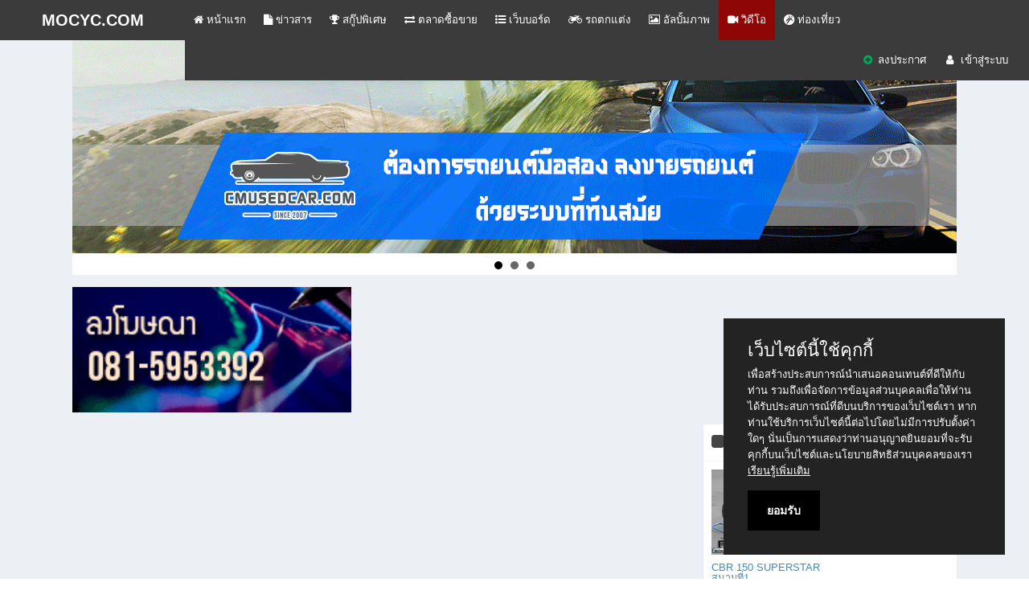

--- FILE ---
content_type: text/html; charset=UTF-8
request_url: http://mocyc.com/video/1727/MarcMrquez%E0%B8%81%E0%B8%B1%E0%B8%9A%E0%B9%81%E0%B8%AD%E0%B8%84%E0%B8%8A%E0%B8%B1%E0%B9%88%E0%B8%99%E0%B8%AA%E0%B9%84%E0%B8%A5%E0%B8%94%E0%B9%8C%E0%B8%A1%E0%B8%B1%E0%B8%99%E0%B8%AA%E0%B9%8C%E0%B9%86
body_size: 7454
content:
<!DOCTYPE html>
<!--
To change this license header, choose License Headers in Project Properties.
To change this template file, choose Tools | Templates
and open the template in the editor. xxx
-->
<html>
    <head>
        <meta charset="UTF-8">
        <link rel="icon" href="/themes/mocyc/assets/favicon.ico" type="image/x-icon">
        <link rel="shortcut icon" href="/themes/mocyc/assets/favicon.ico" type="image/x-icon">
        <script src="/themes/mocyc/assets/plugins/jQuery/jQuery-2.1.3.min.js"></script>
        <meta content='width=device-width, initial-scale=1, maximum-scale=1, user-scalable=no' name='viewport'>
        <meta name="keywords" content="Marc M?rquez,Brad Baker sliding,Jared Mees" />
<meta name="description" content="Marc M?rquez กับแอคชั่นสไลด์มันส์ๆ เห็นแล้วน่าสนุกเลยทีเดียว" />
<meta name="robot" content="index, follow, all" />
<meta name="og:title" content="Marc M?rquez กับแอคชั่นสไลด์มันส์ๆ" />
<meta property="og:image" content="http://mocyc.com/images/nopic.png" />
<meta property="og:description" content="Marc M?rquez กับแอคชั่นสไลด์มันส์ๆ เห็นแล้วน่าสนุกเลยทีเดียว" />
<meta property="og:url" content="http://mocyc.com/video/1727/MarcMrquez%E0%B8%81%E0%B8%B1%E0%B8%9A%E0%B9%81%E0%B8%AD%E0%B8%84%E0%B8%8A%E0%B8%B1%E0%B9%88%E0%B8%99%E0%B8%AA%E0%B9%84%E0%B8%A5%E0%B8%94%E0%B9%8C%E0%B8%A1%E0%B8%B1%E0%B8%99%E0%B8%AA%E0%B9%8C%E0%B9%86" />
<meta property="og:site_name" content="Marc M?rquez กับแอคชั่นสไลด์มันส์ๆ - MOCYC.COM" />
<meta property="og:locale" content="th_TH" />
<meta property="og:type" content="website" />
<meta property="og:title" content="Marc M?rquez กับแอคชั่นสไลด์มันส์ๆ" />
<link rel="stylesheet" type="text/css" href="/assets/feba93c2/fileupload.css" />
<link rel="stylesheet" type="text/css" href="/assets/feba93c2/comment.css" />
<link rel="stylesheet" type="text/css" href="/assets/bae8998/pager.css" />
<title>Marc M?rquez กับแอคชั่นสไลด์มันส์ๆ - MOCYC.COM</title>
        
        <link href="/themes/mocyc/assets/bootstrap/css/bootstrap.min.css" rel="stylesheet" type="text/css" />
        <link href="/themes/mocyc/assets/font/awesome/css/font-awesome.min.css" rel="stylesheet" type="text/css" />
        <link href="/themes/mocyc/assets/script/css/skin.css" rel="stylesheet" type="text/css" />
        <link href="/themes/mocyc/assets/script/css/skin-purple.css" rel="stylesheet" type="text/css" />
        <link href="/css/style.css" rel="stylesheet" type="text/css" />
        <link href="/themes/mocyc/assets/plugins/bootstrap-wysihtml5/bootstrap3-wysihtml5.min.css" rel="stylesheet" type="text/css" />
        <link href="/themes/mocyc/assets/plugins/iCheck/flat/blue.css" rel="stylesheet" type="text/css" />
        <link href="/themes/mocyc/assets/plugins/fileupload/fileupload.css" rel="stylesheet" type="text/css" />
        <link href="/themes/mocyc/assets/plugins/bxslider/jquery.bxslider.css" rel="stylesheet" type="text/css" />
        <link href="/themes/mocyc/assets/plugins/nprogress/nprogress.css" rel="stylesheet" type="text/css" />
        <link href="/themes/mocyc/assets/script/css/style.css" rel="stylesheet" type="text/css" />
        <!--link href="/themes/mocyc/assets/script/css/blacknwhite.css" rel="stylesheet" type="text/css" /-->
		<!-- Enable Cookie -->
		<link rel="stylesheet" href="/css/purecookie.css">
		<script src="/cookie_enable/purecookie.js" async></script>

        <script>
            var BaseURL = 'http://mocyc.com';
        </script>
        <script src="/themes/mocyc/assets/bootstrap/js/bootstrap.min.js" type="text/javascript"></script>
        <script src="/themes/mocyc/assets/plugins/bootstrap-wysihtml5/bootstrap3-wysihtml5.all.min.js" type="text/javascript"></script>
        <script src="/themes/mocyc/assets/plugins/slimScroll/jquery.slimscroll.min.js" type="text/javascript"></script>
        <script src="/themes/mocyc/assets/plugins/iCheck/icheck.min.js" type="text/javascript"></script>
        <script src="/themes/mocyc/assets/plugins/geo/geo-min.js" type="text/javascript"></script>
        <script src="/themes/mocyc/assets/plugins/bxslider/jquery.bxslider.min.js" type="text/javascript"></script>
        <script src="/themes/mocyc/assets/plugins/nprogress/nprogress.js"></script>
        <script src="/themes/mocyc/assets/script/js/app.js" type="text/javascript"></script>
        <script src="/themes/mocyc/assets/script/js/script.js" type="text/javascript"></script>
    </head>
    <body class="skin-purple sidebar-collapse fixed blacknwhite">
    <!--img src="/themes/mocyc/assets/images/ribbon.png" class="ribbon-black"-->
        <div class="wrapper">
            <header class="main-header">
                <a href="http://www.mocyc.com/" class="logo">
                    <b>MOCYC.COM</b>
                </a>
                <nav class="navbar navbar-static-top " role="navigation">
                    <a href="#" class="sidebar-toggle hidden-xs hidden-lg " data-toggle="offcanvas" role="button"><span class="sr-only">Toggle navigation</span></a>
                    <div class="navbar-custom-menu pull-left top-menu hidden-md hidden-xs hidden-sm">
                        <ul class="nav navbar-nav">
                            <li>
                                <a href="/home.html" class="">
                                    <i class="fa fa-home fw"></i> หน้าแรก                                </a>
                            </li>
                            <li>
                                <a href="/news.html" class="">
                                    <i class="fa fa-file fw"></i> ข่าวสาร                                </a>
                            </li>
                            <li>
                                <a href="/scoop.html" class="">
                                    <i class="fa fa-trophy fw"></i> สกู๊ปพิเศษ                                </a>
                            </li>
                            <li>
                                <a href="/market.html" class="">
                                    <i class="fa fa-exchange fw"></i> ตลาดซื้อขาย                                </a>
                            </li>
                            <li>
                                <a href="/board.html" class="">
                                    <i class="fa fa-list-ul fw"></i> เว็บบอร์ด                                </a>
                            </li>
                            <li>
                                <a href="/modify.html" class="">
                                    <i class="fa fa-motorcycle fw"></i> รถตกแต่ง                                </a>
                            </li>
                            <li>
                                <a href="/gallery.html" class="">
                                    <i class="fa fa-picture-o fw"></i> อัลบั้มภาพ                                </a>
                            </li>
                            <li>
                                <a href="/video.html" class="active">
                                    <i class="fa fa-video-camera fw"></i> วิดีโอ                                </a>
                            </li>
                            <li>
                                <a href="/travel.html" class="">
                                    <i class="fa fa-grav fw"></i> ท่องเที่ยว                                </a>
                            </li>
                            
                        </ul>
                    </div>
                    <div class="navbar-custom-menu">
                        <ul class="nav navbar-nav">
                            <li class="dropdown notifications-menu">
                                <a href="#" class="dropdown-toggle" data-toggle="dropdown">
                                    <i class="fa fa-plus-circle fa-fw text-green"></i>
                                    ลงประกาศ                                </a>
                                <ul class="dropdown-menu">
                                    <li>
                                        <ul class="menu">
                                            <li>
                                                <a href="/market/post.html">
                                                    <i class="fa fa-exchange text-red fa-fw"></i>ลงประกาศ ซื้อ-ขาย                                                </a>
                                            </li>
                                            <li>
                                                <a href="/board/form.html">
                                                    <i class="fa fa-list-ul text-aqua fa-fw"></i>ตั้งกระทู้ใหม่                                                </a>
                                            </li>
                                                                                    </ul>
                                    </li>
                                </ul>
                            </li>
                                                        <li>
                                <a href="/user/login">
                                    <i class="fa fa-user fa-fw"></i>
                                    <span class="hidden-xs hidden-sm hidden-md">เข้าสู่ระบบ</span>
                                </a>
                            </li>
                                                        
                                                    </ul>
                    </div>
                </nav>
            </header>
            <aside class="main-sidebar">
                <section class="sidebar">
                    <ul class="sidebar-menu">
                        <li class="header">MENU</li>
                        <li>
                            <a href="/home.html">
                                <i class="fa fa-home fw"></i> หน้าแรก                            </a>
                        </li>
                        <li>
                            <a href="/news.html">
                                <i class="fa fa-file fw"></i> ข่าวสาร                            </a>
                        </li>
                        <li>
                            <a href="/scoop.html">
                                <i class="fa fa-trophy fw"></i> สกู๊ปพิเศษ                            </a>
                        </li>
                        <li>
                            <a href="/market.html">
                                <i class="fa fa-exchange fw"></i> ตลาดซื้อขาย                            </a>
                        </li>
                        <li>
                            <a href="/board.html">
                                <i class="fa fa-list-ul fw"></i> เว็บบอร์ด                            </a>
                        </li>
                        <li>
                            <a href="/modify.html">
                                <i class="fa fa-motorcycle fw"></i> รถตกแต่ง                            </a>
                        </li>
                        <li>
                            <a href="/gallery.html">
                                <i class="fa fa-picture-o fw"></i> อัลบั้มภาพ                            </a>
                        </li>
                        <li>
                            <a href="/video.html">
                                <i class="fa fa-video-camera fw"></i> วิดีโอ                            </a>
                        </li>
                        <li>
                            <a href="/travel.html">
                                <i class="fa fa-grav fw"></i> ท่องเที่ยว                            </a>
                        </li>
                        <li>
                            <a href="/about.html">
                                <i class="fa fa-info-circle fw"></i> เกี่ยวกับเรา                            </a>
                        </li>
                        <li>
                            <a href="/ads.html" >
                                <i class="fa fa-star fw"></i> ลงโฆษณากับเรา                            </a>
                        </li>
                    </ul>
                </section>
            </aside>
            
            <div class="content-wrapper">
                <div class="container">
                    <section class="banner-top">
                        <ul class="bxslider" style="list-style: none; padding: 0;">
<li><a href="http://www.cmusedcar.com/" target="_blank"><img class="img-responsive" style="width: 100%;" src="http://mocyc.com/banners/Banner-cmusedcar-mocyc.gif" /></a></li>
<li><a href="https://www.thaihonda.co.th/honda/motorcycle/automatic/all-new-adv160-2022" target="_blank"><img class="img-responsive" style="width: 100%;" src="/banners/ADV160_A3.jpg" /></a></li>
<li><a href="http://www.cmusedcar.com/" target="_blank"><img class="img-responsive" style="width: 100%;" src="http://mocyc.com/banners/Banner-cmusedcar-mocyc.gif" /></a></li>
</ul>                    </section>
                    
                    <section class="row mocyc-banner">
                        <div class="col-lg-4 col-sm-4 ">
                            <a href="http://www.mocyc.com/ads.html" target="_blank"><img width="100%" src="/banners/ads-a4.gif" /></a>                        </div>
                        <div class="col-lg-8 col-sm-8 margin-moblie" style="padding-left: 0;">
                            
<script async src="//pagead2.googlesyndication.com/pagead/js/adsbygoogle.js"></script>
<!-- 728x90, view detail store -->
<ins class="adsbygoogle"
     style="display:inline-block;width:728px;height:90px"
     data-ad-client="ca-pub-6758246547436040"
     data-ad-slot="4352822826"></ins>
<script>
(adsbygoogle = window.adsbygoogle || []).push({});
</script><!-- <iframe src="https://datachampion.thaihonda.co.th/banner_728x90?keyword=&partner=mocyc" width="728" height="90" frameborder="0" scrolling="no"></iframe> -->
                        </div>
                    </section>
                    
                    <section class="content">
                        <div id="content">
	<div class="row">
    <div class="col-sm-8 col-lg-70">
        <script async src="//pagead2.googlesyndication.com/pagead/js/adsbygoogle.js"></script>
        <!-- Responsive top clip -->
        <ins class="adsbygoogle"
             style="display:block"
             data-ad-client="ca-pub-6758246547436040"
             data-ad-slot="9531345579"
             data-ad-format="auto"></ins>
        <script>
        (adsbygoogle = window.adsbygoogle || []).push({});
        </script>
        <div class="js-video widescreen">
            <iframe width="560" height="315" src="https://www.youtube.com/embed/s9HHqqm2Na4" frameborder="0" allow="autoplay; encrypted-media" allowfullscreen></iframe>        </div>
        
        <div class="box box-solid">
            <div class="box-header with-border">
                <h3 class="box-title"><i class="fa fa-video-camera fw"></i> Marc M?rquez กับแอคชั่นสไลด์มันส์ๆ</h3>
                            </div>
            <div class="box-body">
                <div class="meta-view-shop">
                    <ul class="nav nav-pills">
                        <li>
                            <a target="_bank" href="/user/profile/webmaster"><strong class="text-info"><i class="fa fa-user"></i> webmaster</strong></a>
                        </li>
                        <li>
                            <a href="#"><i class="fa fa-calendar"></i>16 ธ.ค. 2558 21:37</a>
                        </li>
                        <!--<li>
                            <a href="#"><i class="fa fa-eye"></i>13,906</a>
                        </li>-->
                        <li>
                            <a href="#"><i class="fa fa-comments-o"></i>0</a>
                        </li>
                    </ul>
                </div>
                <div class="social_buttom">
                    <!-- Go to www.addthis.com/dashboard to customize your tools --><script type="text/javascript" src="//s7.addthis.com/js/300/addthis_widget.js#pubid=ra-5459bd454482c182" async="async"></script><div class="addthis_sharing_toolbox"></div>                </div>
                <div>
                    Marc M?rquez กับแอคชั่นสไลด์มันส์ๆ เห็นแล้วน่าสนุกเลยทีเดียว                </div>
            </div>
            <div class="box-footer clearfix">
                                <ul class="nav nav-pills">
                    <li role="presentation"><a href="javascript:void(0)"><i class="fa fa-tags"></i></a></li>
                                        <li role="presentation"><a href="/video.html?keyword=Marc+M%3Frquez">Marc M?rquez</a></li>
                                        <li role="presentation"><a href="/video.html?keyword=Brad+Baker+sliding">Brad Baker sliding</a></li>
                                        <li role="presentation"><a href="/video.html?keyword=Jared+Mees">Jared Mees</a></li>
                                    </ul>
                            </div>
        </div>
        <div class="nav-tabs-custom">
    <ul class="nav nav-tabs">
        <li class="active" ><a href="#fb_comment" data-toggle="tab"><i class="fa fa-facebook-official fw"></i> Facebook</a></li>
        <li ><a href="#app_comment" data-toggle="tab"><i class="fa fa-comments fw"></i> Comment (0)</a></li>
    </ul>
    <div class="tab-content">
        <div class="tab-pane active" id="fb_comment">
            <div id="fb-root"></div>
            <script>
                (function(d, s, id) {
                    var js, fjs = d.getElementsByTagName(s)[0];
                    if (d.getElementById(id)) return;
                    js = d.createElement(s); js.id = id;
                    js.src = "//connect.facebook.net/en_US/sdk.js#xfbml=1&version=v2.5&appId=1051341458220725";
                    fjs.parentNode.insertBefore(js, fjs);
                }(document, 'script', 'facebook-jssdk'));
            </script>
            <div class="fb-comments" data-href="http://mocyc.com/video/1727/MarcMrquez%E0%B8%81%E0%B8%B1%E0%B8%9A%E0%B9%81%E0%B8%AD%E0%B8%84%E0%B8%8A%E0%B8%B1%E0%B9%88%E0%B8%99%E0%B8%AA%E0%B9%84%E0%B8%A5%E0%B8%94%E0%B9%8C%E0%B8%A1%E0%B8%B1%E0%B8%99%E0%B8%AA%E0%B9%8C%E0%B9%86" data-numposts="5"></div>
        </div>
        <div class="tab-pane " id="app_comment">
                        <div class="form-comment">
                <div class="formUnit" id="fileupload">
                    <div class="post-0 wall-error"></div>
                    <form method="post" id="comments-editor" action="/comment/post">
                                                <div style="padding:5px;">
                            <textarea name="message" class="text-editor" placeholder="เขียนข้อความ.." id="message" ></textarea>
                        </div>
                        <div class="load-data" style="padding: 0 5px;"><ul class="files images ui-sortable"></ul></div>
                        <div class="form-group">
                            <div class="col-md-2 col-xs-4" style="padding:5px;">
                                <input type="text" name="question" id="question" class="form-control" />
                                <input type="hidden" name="qid_post" value="11" id="qid_post" />
                            </div>
                            <label class="col-md-8 col-xs-8 control-label q-text" style="padding:13px 0 0 5px;">สี่ บวก สี่ เท่ากับเท่าใด? (ตอบเป็นภาษาไทย)</label>
                        </div>
                        <div style="clear: both;"></div>
                        <div class="formUnitControll clearfix">
                            <input type="hidden" value="1727" name="postId" id="postId" /><input type="hidden" value="" name="isGuest" id="isGuest" /><input type="hidden" value="comment" name="component" id="component" /><input type="hidden" value="video" name="type" id="type" /><input type="hidden" value="2026-01" name="upload" id="upload" /><input type="hidden" value="ClipvideoComment" name="model" id="model" /><input type="hidden" value="clip_id" name="eml" id="eml" /><input type="hidden" value="video" name="refer_type" id="refer_type" /><input type="hidden" value="Clipvideo" name="call_back" id="call_back" /><input type="hidden" value="clip_name" name="title" id="title" />                            <div class="pull-right" >
                                <span class="btn btn-sm btn-success fileinput-button no-margin">
                                    <i class="fa fa-picture-o"></i><input name="files[]" multiple="" type="file">
                                </span>

                                <button type="submit" class="btn btn-primary btn-flat" id="post-comment" style="margin-left:0;"><i class="fa fa-check-square"></i>&nbsp;โพสท์</button>
                            </div>
                        </div>
                    </form>
                </div>
            </div>
                        <div class="comment-items">
                <ul class="comments-list">
                                                        </ul>
            </div>
            <div align="center" class="clearfix">
                            </div>
        </div>
    </div>
</div>
<script type="text/javascript">
    /*$(document).ready(function(){
        $(".text-editor").wysihtml5();
        $(".reply-message").wysihtml5();
        
    });*/
</script><script id="template-upload" type="text/x-tmpl">
                    {% for (var i=0, file; file=o.files[i]; i++) { %}
                        <li class="template-upload fade">
                            <span class="preview">
                            {% if (file.error) { %}
                               <span class="label label-danger">Error</span>
                            {% } %}
                            </span>
                            {% if (!o.files.error) { %}
                                <div class="progress progress-striped active" role="progressbar" aria-valuemin="0" aria-valuemax="100" aria-valuenow="0">
                                    <div class="progress-bar progress-bar-success" style="width:0%;"></div>
                                </div>
                            {% } %}
                            <input type="hidden" name="limitUpload[]" id="count" value="1" >
                            <input type="hidden" name="progress[]" value="1" >
                        </li>
                    {% } %}
                    </script>

                    <!-- The template to display files available for download -->
                    <script id="template-download" type="text/x-tmpl">
                    {% for (var i=0, file; file=o.files[i]; i++) { %}
                        <li class="template-download fade {% if (file.image) { %}image{% } %}" data-path="" id="sort_{%=file.id%}" data-file="{%=file.name%}">
                            {% if (file.error) { %}
                                <div style="width:100%;word-wrap:break-word;color:red;">{%=file.error%}</div>
                            {% } %}
                            {% if (!file.error) { %}
                                <span class="preview" title="{%=file.title%}">
                                    {% if (file.image) { %}
                                       <img src="{%=file.thumbnailUrl%}" width="80" height="80">
                                    {% } else { %}
                                        <span class="filetype {%=file.filetype%}"></span>
                                    {% } %}
                                </span>
                                <div class="description">{%=file.description%}</div>            
                                <div class="actions">
                                    <i class="fa fa-trash-o delete-file" title="Delete"></i>
                                </div>
                                <input type="hidden" name="limitUpload[]" id="count" value="1" >
                                <input type="hidden" name="photosfile[]" id="photosfile" value="{%=file.name%}" >
                            {% } %}
                        </li>
                    {% } %}
                    </script>    </div>
    <div class="col-md-4 col-lg-30">
        <div class="box box-solid">
            <div class="box-header with-border">
                <h3 class="box-title"><i class="fa fa-video-camera fw"></i> วิดีโอในหมวดหมู่เดียวกัน</h3>
            </div>
            <div class="box-body clearfix">
                <ul class="video-items">
                                                            <li>
                        <div class="img-frist-box clearfix">
                            <a href="/video/545/CBR150SUPERSTAR%E0%B8%AA%E0%B8%99%E0%B8%B2%E0%B8%A1%E0%B8%97%E0%B8%B5%E0%B9%881">
                                <img class="img-responsive img-small" alt="" src="/picture_upload/clip_icon/2012-08/1201875480.jpg">
                            </a>
                            <h3 class="title">
                                <a href="/video/545/CBR150SUPERSTAR%E0%B8%AA%E0%B8%99%E0%B8%B2%E0%B8%A1%E0%B8%97%E0%B8%B5%E0%B9%881">CBR 150 SUPERSTAR สนามที่1</a>
                            </h3>
                        </div>
                        <div class="date-time">
                            <i class="fa fa-clock-o fa-fw"></i> 01 ก.พ. 2551&nbsp;
                            <!--<i class="fa fa-eye fa-fw"></i> 35,502-->
                        </div>
                    </li>
                                                            <li>
                        <div class="img-frist-box clearfix">
                            <a href="/video/1696/%E0%B8%97%E0%B8%B1%E0%B9%89%E0%B8%87%E0%B8%AB%E0%B8%A5%E0%B9%88%E0%B8%AD%E0%B8%97%E0%B8%B1%E0%B9%89%E0%B8%87%E0%B9%81%E0%B8%A3%E0%B8%87%E0%B8%81%E0%B8%B1%E0%B8%9A%E0%B9%81%E0%B8%AD%E0%B8%84%E0%B8%8A%E0%B8%B1%E0%B9%88%E0%B8%99%E0%B8%AA%E0%B8%A7%E0%B8%A2%E0%B9%86NewDucati959Panigale">
                                <img class="img-responsive img-small" alt="" src="">
                            </a>
                            <h3 class="title">
                                <a href="/video/1696/%E0%B8%97%E0%B8%B1%E0%B9%89%E0%B8%87%E0%B8%AB%E0%B8%A5%E0%B9%88%E0%B8%AD%E0%B8%97%E0%B8%B1%E0%B9%89%E0%B8%87%E0%B9%81%E0%B8%A3%E0%B8%87%E0%B8%81%E0%B8%B1%E0%B8%9A%E0%B9%81%E0%B8%AD%E0%B8%84%E0%B8%8A%E0%B8%B1%E0%B9%88%E0%B8%99%E0%B8%AA%E0%B8%A7%E0%B8%A2%E0%B9%86NewDucati959Panigale">ทั้งหล่อทั้งแรง!! กับแอคชั่นสวยๆ New Ducati 959 Panigale</a>
                            </h3>
                        </div>
                        <div class="date-time">
                            <i class="fa fa-clock-o fa-fw"></i> 17 พ.ย. 2558&nbsp;
                            <!--<i class="fa fa-eye fa-fw"></i> 23,368-->
                        </div>
                    </li>
                                                            <li>
                        <div class="img-frist-box clearfix">
                            <a href="/video/1528/TheNewHarleyDavidsonSportsterSeventyTwo">
                                <img class="img-responsive img-small" alt="" src="">
                            </a>
                            <h3 class="title">
                                <a href="/video/1528/TheNewHarleyDavidsonSportsterSeventyTwo">The New Harley-Davidson? Sportster? Seventy-Two? .</a>
                            </h3>
                        </div>
                        <div class="date-time">
                            <i class="fa fa-clock-o fa-fw"></i> 24 ธ.ค. 2555&nbsp;
                            <!--<i class="fa fa-eye fa-fw"></i> 19,894-->
                        </div>
                    </li>
                                                            <li>
                        <div class="img-frist-box clearfix">
                            <a href="/video/1705/%E0%B8%84%E0%B8%A5%E0%B8%B4%E0%B8%9B%E0%B8%A1%E0%B8%B8%E0%B8%A1%E0%B8%A1%E0%B8%AD%E0%B8%87%E0%B8%A3%E0%B8%AD%E0%B8%9A%E0%B9%86%E0%B8%84%E0%B8%B1%E0%B8%99SuzukiGSXR1000%E0%B9%83%E0%B8%99%E0%B8%87%E0%B8%B2%E0%B8%99EICMA2015">
                                <img class="img-responsive img-small" alt="" src="">
                            </a>
                            <h3 class="title">
                                <a href="/video/1705/%E0%B8%84%E0%B8%A5%E0%B8%B4%E0%B8%9B%E0%B8%A1%E0%B8%B8%E0%B8%A1%E0%B8%A1%E0%B8%AD%E0%B8%87%E0%B8%A3%E0%B8%AD%E0%B8%9A%E0%B9%86%E0%B8%84%E0%B8%B1%E0%B8%99SuzukiGSXR1000%E0%B9%83%E0%B8%99%E0%B8%87%E0%B8%B2%E0%B8%99EICMA2015">คลิปมุมมองรอบๆคัน Suzuki GSX-R1000 ในงาน EICMA 2015</a>
                            </h3>
                        </div>
                        <div class="date-time">
                            <i class="fa fa-clock-o fa-fw"></i> 20 พ.ย. 2558&nbsp;
                            <!--<i class="fa fa-eye fa-fw"></i> 16,377-->
                        </div>
                    </li>
                                                            <li>
                        <div class="img-frist-box clearfix">
                            <a href="/video/904/cbr150r%E0%B8%AA%E0%B8%99%E0%B8%B2%E0%B8%A17">
                                <img class="img-responsive img-small" alt="" src="/picture_upload/clip_icon/2012-08/1218121056.jpg">
                            </a>
                            <h3 class="title">
                                <a href="/video/904/cbr150r%E0%B8%AA%E0%B8%99%E0%B8%B2%E0%B8%A17">cbr150r สนาม7</a>
                            </h3>
                        </div>
                        <div class="date-time">
                            <i class="fa fa-clock-o fa-fw"></i> 07 ส.ค. 2551&nbsp;
                            <!--<i class="fa fa-eye fa-fw"></i> 16,103-->
                        </div>
                    </li>
                                                            <li>
                        <div class="img-frist-box clearfix">
                            <a href="/video/1789/%E0%B8%A3%E0%B8%B5%E0%B8%A7%E0%B8%B4%E0%B8%A7amp%E0%B8%97%E0%B8%94%E0%B8%AA%E0%B8%AD%E0%B8%9A%E0%B8%88%E0%B8%B1%E0%B8%94%E0%B8%AB%E0%B8%99%E0%B8%B1%E0%B8%81RYUKAINFINITY%E0%B8%81%E0%B8%B1%E0%B8%9A%E0%B8%97%E0%B8%B2%E0%B8%87%E0%B8%A2%E0%B8%B2%E0%B8%A7%E0%B9%86%E0%B9%82%E0%B8%AB%E0%B8%94%E0%B9%86%E0%B8%81%E0%B8%A7%E0%B9%88%E0%B8%B21000%E0%B8%81%E0%B8%B4%E0%B9%82%E0%B8%A5%E0%B9%80%E0%B8%A1%E0%B8%95%E0%B8%A3">
                                <img class="img-responsive img-small" alt="" src="">
                            </a>
                            <h3 class="title">
                                <a href="/video/1789/%E0%B8%A3%E0%B8%B5%E0%B8%A7%E0%B8%B4%E0%B8%A7amp%E0%B8%97%E0%B8%94%E0%B8%AA%E0%B8%AD%E0%B8%9A%E0%B8%88%E0%B8%B1%E0%B8%94%E0%B8%AB%E0%B8%99%E0%B8%B1%E0%B8%81RYUKAINFINITY%E0%B8%81%E0%B8%B1%E0%B8%9A%E0%B8%97%E0%B8%B2%E0%B8%87%E0%B8%A2%E0%B8%B2%E0%B8%A7%E0%B9%86%E0%B9%82%E0%B8%AB%E0%B8%94%E0%B9%86%E0%B8%81%E0%B8%A7%E0%B9%88%E0%B8%B21000%E0%B8%81%E0%B8%B4%E0%B9%82%E0%B8%A5%E0%B9%80%E0%B8%A1%E0%B8%95%E0%B8%A3">รีวิว&amp;ทดสอบจัดหนัก RYUKA INFINITY กับทางยาวๆ โหดๆ กว่า 1,000 กิโลเมตร</a>
                            </h3>
                        </div>
                        <div class="date-time">
                            <i class="fa fa-clock-o fa-fw"></i> 01 ก.ย. 2559&nbsp;
                            <!--<i class="fa fa-eye fa-fw"></i> 4,948-->
                        </div>
                    </li>
                                                            <li>
                        <div class="img-frist-box clearfix">
                            <a href="/video/1579/ZSR%E0%B8%A1%E0%B8%B4%E0%B8%99%E0%B8%B4%E0%B9%82%E0%B8%A1%E0%B8%95%E0%B8%B2%E0%B8%A3%E0%B9%8C%E0%B8%94">
                                <img class="img-responsive img-small" alt="" src="">
                            </a>
                            <h3 class="title">
                                <a href="/video/1579/ZSR%E0%B8%A1%E0%B8%B4%E0%B8%99%E0%B8%B4%E0%B9%82%E0%B8%A1%E0%B8%95%E0%B8%B2%E0%B8%A3%E0%B9%8C%E0%B8%94">ZSR มินิ โมตาร์ด </a>
                            </h3>
                        </div>
                        <div class="date-time">
                            <i class="fa fa-clock-o fa-fw"></i> 08 ธ.ค. 2556&nbsp;
                            <!--<i class="fa fa-eye fa-fw"></i> 37,088-->
                        </div>
                    </li>
                                                            <li>
                        <div class="img-frist-box clearfix">
                            <a href="/video/1497/HONDAClick%E0%B9%80%E0%B8%84%E0%B8%A3%E0%B8%B7%E0%B9%88%E0%B8%AD%E0%B8%87CBR%E0%B8%9E%E0%B8%A3%E0%B9%89%E0%B8%AD%E0%B8%A1%E0%B8%AA%E0%B8%B9%E0%B8%95%E0%B8%A3%E0%B9%82%E0%B8%A1%E0%B8%88%E0%B8%B2%E0%B8%81%E0%B9%80%E0%B8%AD%E0%B8%81%E0%B9%80%E0%B8%A3%E0%B8%AA%E0%B8%8B%E0%B8%B4%E0%B9%88%E0%B8%87%E0%B9%80%E0%B8%A7%E0%B9%87%E0%B8%9A">
                                <img class="img-responsive img-small" alt="" src="">
                            </a>
                            <h3 class="title">
                                <a href="/video/1497/HONDAClick%E0%B9%80%E0%B8%84%E0%B8%A3%E0%B8%B7%E0%B9%88%E0%B8%AD%E0%B8%87CBR%E0%B8%9E%E0%B8%A3%E0%B9%89%E0%B8%AD%E0%B8%A1%E0%B8%AA%E0%B8%B9%E0%B8%95%E0%B8%A3%E0%B9%82%E0%B8%A1%E0%B8%88%E0%B8%B2%E0%B8%81%E0%B9%80%E0%B8%AD%E0%B8%81%E0%B9%80%E0%B8%A3%E0%B8%AA%E0%B8%8B%E0%B8%B4%E0%B9%88%E0%B8%87%E0%B9%80%E0%B8%A7%E0%B9%87%E0%B8%9A">HONDA Click เครื่อง CBR พร้อมสูตรโมจากเอกเรสซิ่งเว็บ</a>
                            </h3>
                        </div>
                        <div class="date-time">
                            <i class="fa fa-clock-o fa-fw"></i> 23 ส.ค. 2555&nbsp;
                            <!--<i class="fa fa-eye fa-fw"></i> 54,958-->
                        </div>
                    </li>
                                                            <li>
                        <div class="img-frist-box clearfix">
                            <a href="/video/1760/%E0%B8%A3%E0%B8%B5%E0%B8%A7%E0%B8%B4%E0%B8%A7amp%E0%B8%97%E0%B8%94%E0%B8%AA%E0%B8%AD%E0%B8%9AHondaClick125i%E0%B8%81%E0%B8%B1%E0%B8%9ASmarttechnology">
                                <img class="img-responsive img-small" alt="" src="">
                            </a>
                            <h3 class="title">
                                <a href="/video/1760/%E0%B8%A3%E0%B8%B5%E0%B8%A7%E0%B8%B4%E0%B8%A7amp%E0%B8%97%E0%B8%94%E0%B8%AA%E0%B8%AD%E0%B8%9AHondaClick125i%E0%B8%81%E0%B8%B1%E0%B8%9ASmarttechnology">รีวิว&amp;ทดสอบ Honda Click125i กับ Smart technology</a>
                            </h3>
                        </div>
                        <div class="date-time">
                            <i class="fa fa-clock-o fa-fw"></i> 28 มี.ค. 2559&nbsp;
                            <!--<i class="fa fa-eye fa-fw"></i> 8,160-->
                        </div>
                    </li>
                                                            <li>
                        <div class="img-frist-box clearfix">
                            <a href="/video/515/%E0%B8%94%E0%B8%B9%E0%B9%81%E0%B8%A5%E0%B8%B0%E0%B9%80%E0%B8%AA%E0%B8%B5%E0%B8%A2%E0%B8%A7">
                                <img class="img-responsive img-small" alt="" src="/picture_upload/clip_icon/2012-08/1200060326.jpg">
                            </a>
                            <h3 class="title">
                                <a href="/video/515/%E0%B8%94%E0%B8%B9%E0%B9%81%E0%B8%A5%E0%B8%B0%E0%B9%80%E0%B8%AA%E0%B8%B5%E0%B8%A2%E0%B8%A7">ดูและเสียว</a>
                            </h3>
                        </div>
                        <div class="date-time">
                            <i class="fa fa-clock-o fa-fw"></i> 11 ม.ค. 2551&nbsp;
                            <!--<i class="fa fa-eye fa-fw"></i> 21,267-->
                        </div>
                    </li>
                                    </ul>
            </div>
        </div>
    </div>
</div></div><!-- content -->
                    </section>
                </div>
            </div>

            <footer class="main-footer">
                <div><strong>Mocyc Dot Com : Everything About Thailand Motorcycle</strong></div>
                <div><strong>Copyright &copy; 2016 All Rights Reserved. สงวนลิขสิทธิ์ ตามพระราชบัญญัติลิขสิทธิ์ พ.ศ. 2537</strong></div>
                <div>
                    <strong>เว็บไซต์ในเครือ : </strong>
                    <a href="http://www.CMusedcar.com/" target="_bank">CMusedcar.com</a>
                </div>
                <div>
                    <a href="http://www.twitter.com/mocyc" target="_blank" title="Mocyc.com Twitter"><img src="/images/twiter_icon.png" width="16" height="16" alt="" /></a>&nbsp;<a href="http://www.facebook.com/MocycThailand" target="_blank" title="Mocyc.com Facebook Fanpage"><img src="/images/facebook_icon.png" width="16" height="16" alt="" /></a>&nbsp;
                    <script language="javascript1.1" type='text/javascript' src="http://hits.truehits.in.th/data/b0000706.js"></script>
                    <script type="text/javascript" language="javascript1.1" src="http://tracker.stats.in.th/tracker.php?uid=2095"></script><noscript><a target="_blank" href="http://www.stats.in.th/">www.Stats.in.th</a></noscript>  
                    <a href="http://www.histats.com" alt="hit counters" target="_blank" >
                        <img  src="http://sstatic1.histats.com/0.gif?2015534&101" alt="hit counters" border="0">
                    </a>
                </div>
            </footer>
        </div>
        <div class="modal fade" id="myModal" tabindex="-1" role="dialog" aria-labelledby="myModalLabel" aria-hidden="true"></div>
		<!-- Honda Tag -->
		<!-- <div class="web-banner"><iframe src="https://datachampion.aphonda.co.th/banner1?partner=motorival&amp;keyword=" width="740" height="400" frameborder="0" scrolling="no"></iframe><noscript><iframe src="https://datachampion.aphonda.co.th/banner1?partner=motorival&amp;keyword=" width="740" height="400" frameborder="0" scrolling="no"></iframe></noscript></div> -->
		<!-- End Honda Tag -->
    <script type="text/javascript" src="/assets/feba93c2/jquery-ui-custom.js"></script>
<script type="text/javascript" src="/assets/feba93c2/fileupload.js"></script>
<script type="text/javascript" src="/assets/feba93c2/comment.js"></script>
</body>
</html>

<script>
    $(document).ready(function(){
        $('.bxslider').bxSlider({
            auto: true,
            autoControls: false,
            pause:25000,
            mode: 'fade',
            controls: false
          });
    });
</script>

<!-- Global site tag (gtag.js) - Google Analytics -->
<script async src="https://www.googletagmanager.com/gtag/js?id=UA-140343050-1"></script>
<script>
  window.dataLayer = window.dataLayer || [];
  function gtag(){dataLayer.push(arguments);}
  gtag('js', new Date());

  gtag('config', 'UA-140343050-1');
</script>



--- FILE ---
content_type: text/html; charset=utf-8
request_url: https://www.google.com/recaptcha/api2/aframe
body_size: 268
content:
<!DOCTYPE HTML><html><head><meta http-equiv="content-type" content="text/html; charset=UTF-8"></head><body><script nonce="86PqgqKyLJmo37uRUAafGA">/** Anti-fraud and anti-abuse applications only. See google.com/recaptcha */ try{var clients={'sodar':'https://pagead2.googlesyndication.com/pagead/sodar?'};window.addEventListener("message",function(a){try{if(a.source===window.parent){var b=JSON.parse(a.data);var c=clients[b['id']];if(c){var d=document.createElement('img');d.src=c+b['params']+'&rc='+(localStorage.getItem("rc::a")?sessionStorage.getItem("rc::b"):"");window.document.body.appendChild(d);sessionStorage.setItem("rc::e",parseInt(sessionStorage.getItem("rc::e")||0)+1);localStorage.setItem("rc::h",'1768970027084');}}}catch(b){}});window.parent.postMessage("_grecaptcha_ready", "*");}catch(b){}</script></body></html>